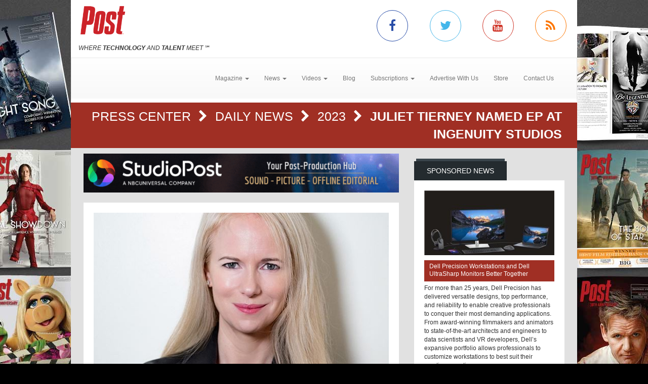

--- FILE ---
content_type: text/html; charset=utf-8
request_url: https://www.postmagazine.com/Press-Center/Daily-News/2023/Juliet-Tierney-named-EP-at-Ingenuity-Studios.aspx
body_size: 8295
content:
<!DOCTYPE html><html>
<head>
	<script type="text/javascript">if(top!=self){top.location="http://www.postmagazine.com/Press-Center/Daily-News/2023/Juliet-Tierney-named-EP-at-Ingenuity-Studios.aspx";}</script>
	<title>Post Magazine - Juliet Tierney named EP at Ingenuity Studios</title>
	<base href="https://www.postmagazine.com/"/>
	<meta charset="utf-8"/>
	<meta http-equiv="X-UA-Compatible" content="IE=edge"/>
	<meta name="viewport" content="width=device-width, initial-scale=1"/>
	<meta name="google-site-verification" content="77OXNSwrhT4ddeapO9TuWbd22zRffKgD0g-xP-GlU4I"/>
	<meta name="msvalidate.01" content="CBEB6C60E028104804CB217B4EA7D0AB"/>
	<meta name="msvalidate.01" content="716BA823E21A332C8C67A7D32356887A"/>
	<meta name="y_key" content="e1e7a114393668ee"/>
	<meta name="robots" content="NOODP,NOYDIR"/>
	<meta name="description" content="Post Magazine is dedicated to serving the most intensely dynamic segment of the entertainment industry: Post Production. Post magazine has over 25 years of experience covering this business."/>
	<meta name="keywords" content="post magazine,post production,Press Center,movies,entertainment,films,sound,audio,high definition,editing,studio,Tutorials,Reviews,HD,Video"/>
	<meta property="og:url" content="https://www.postmagazine.com/Press-Center/Daily-News/2023/Juliet-Tierney-named-EP-at-Ingenuity-Studios.aspx"/>
	<link rel="canonical" href="https://www.postmagazine.com/Press-Center/Daily-News/2023/Juliet-Tierney-named-EP-at-Ingenuity-Studios.aspx"/>
	<link href="/Shared/css/styles.css" rel="stylesheet" type="text/css"/>
	<link rel="stylesheet" href="https://maxcdn.bootstrapcdn.com/bootstrap/3.3.6/css/bootstrap.min.css" integrity="sha384-1q8mTJOASx8j1Au+a5WDVnPi2lkFfwwEAa8hDDdjZlpLegxhjVME1fgjWPGmkzs7" crossorigin="anonymous"/>
	<link rel="stylesheet" href="https://maxcdn.bootstrapcdn.com/bootstrap/3.3.6/css/bootstrap-theme.min.css" integrity="sha384-fLW2N01lMqjakBkx3l/M9EahuwpSfeNvV63J5ezn3uZzapT0u7EYsXMjQV+0En5r" crossorigin="anonymous"/>
	<link href="https://fonts.googleapis.com/css?family=Roboto|Ubuntu|Titillium+Web" rel="stylesheet" type="text/css"/>
	<link rel="stylesheet" href="https://maxcdn.bootstrapcdn.com/font-awesome/4.5.0/css/font-awesome.min.css"/>
	<link rel="stylesheet" href="https://www.copprints.com/post/css/rev-settings.css"/>
	<link rel="stylesheet" href="https://www.copprints.com/post/css/slick.css"/>
	<link rel="stylesheet" href="https://www.copprints.com/post/css/theme.css"/>
	<link href="/includes/modulestyles.css" rel="stylesheet" type="text/css"/>
	<script type="text/javascript" src="/Shared/js2/j/jwplayer.js"></script>
	<script type="text/javascript" src="/Shared/js/cms.1.js"></script>
	<script type="text/javascript">window._sitesearch=true;</script>
	<script type="text/javascript" src="https://www.copprints.com/post/js/head.js"></script>
	<script type="text/javascript" src="https://s7.addthis.com/js/300/addthis_widget.js#pubid=cophelpdesk"></script>
</head>
<body id="homepage" class="body-class" _pageid="19345542" _root="/" _base="https://www.postmagazine.com/">
<form id="ctl00" name="ctl00" method="post" action="/Press-Center/Daily-News/2023/Juliet-Tierney-named-EP-at-Ingenuity-Studios.aspx" style="margin:0px;padding:0px;">
<div>
<input type="hidden" name="__VIEWSTATE" id="__VIEWSTATE" value="/[base64]" />
</div>

<div>

	<input type="hidden" name="__VIEWSTATEGENERATOR" id="__VIEWSTATEGENERATOR" value="417AE3AC" />
</div>
	<div class="bgOverlay"></div> 
	<div id="topbanner-wrapper" class="container topbanner-wrapper ilayout icobalt"><div icobalt="CobaltControls.Controls.BannerAd" id="WABanner" _shared="NoShare"></div></div> 
	<header id="headerWrapper">
		<div id="navWrapper" class="container ilayout icobalt"><div id="LogoSocialMedia" _shared="SiteWide">
	<div class="row logo-social-wrapper hidden-xs">
		<div class="col-sm-5">
			<a id="logo" href=""><img class="img-responsive" src="http://www.postmagazine.com/images/Post30thFINAL.png"></a> 
			<br>
			<span class="site-tagline"><em>WHERE <strong>TECHNOLOGY</strong> AND <strong>TALENT</strong> MEET</em> ℠</span>
		</div> 
		<div class="col-sm-5 col-sm-offset-2 social-links">
			<div class="row">
				<div class="col-xs-3 link">
					<a class="facebook-icon" target="_blank" href="https://www.facebook.com/POST-MAGAZINE-53486200107/"><i class="fa fa-facebook"></i></a>
				</div> 
				<div class="col-xs-3 link">
					<a class="twitter-icon" target="_blank" href="https://twitter.com/post_magazine"><i class="fa fa-twitter"></i></a>
				</div> 
				<div class="col-xs-3 link">
					<a class="youtube-icon" target="_blank" href="https://www.youtube.com/@postpublishing6377"><i class="fa fa-youtube"></i></a>
				</div> 
				<div class="col-xs-3 link">
					<a class="rss-icon" href="Press-Center/News-NL/RSS.xml"><i class="fa fa-rss"></i></a>
				</div>
			</div>
		</div>
	</div>
</div><div id="NewNavContent" _shared="SiteWide"><nav class="navbar navbar-default">
	<div class="navbar-header">
		<button type="button" class="navbar-toggle collapsed" data-toggle="collapse" data-target=".navbar-collapse">
			<span class="sr-only">Toggle navigation</span> 
			<span class="icon-bar"></span> 
			<span class="icon-bar"></span> 
			<span class="icon-bar"></span>
		</button> 
		<div class="visible-xs">
			<a id="logo" href="#"><img class="img-responsive" src="http://www.postmagazine.com/images/Post30thFINAL.png"></a>
		</div>
	</div> 
	<div class="navbar-collapse collapse">
		<ul class="nav navbar-nav">
			<li class="dropdown">
				<a href="#" class="dropdown-toggle" data-toggle="dropdown" role="button" aria-haspopup="true" aria-expanded="false">Magazine <span class="caret"></span></a> 
				<ul class="dropdown-menu">
					<li><a href="Publications/Current-Issue.aspx">Current Issue</a></li> 
					<li><a href="Publications.aspx">Past Issues</a></li>
				</ul>
			</li> 
			<li class="dropdown">
				<a class="dropdown-toggle" data-toggle="dropdown" role="button" aria-haspopup="true" aria-expanded="false" href="#">News <span class="caret"></span></a> 
				<ul class="dropdown-menu">
					<li><a href="Press-Center.aspx">Daily News</a></li> 
					<li><a href="Press-Center/Topics/3D-Stereo.aspx">3D Stereo</a></li> 
					<li><a href="Press-Center/Topics/Animation.aspx">Animation</a></li> 
					<li><a href="Press-Center/Topics/Audio.aspx">Audio</a></li> 
					<li><a href="Press-Center/Topics/Business.aspx">Business</a></li> 
					<li><a href="Press-Center/Topics/Cameras.aspx">Cameras</a></li> 
					<li><a href="Press-Center/Topics/Digital-Intermediates.aspx">Digital Intermediates</a></li> 
					<li><a href="Press-Center/Topics/Editing.aspx">Editing</a></li> 
					<li><a href="Press-Center/Topics/Education.aspx">Education</a></li> 
					<li><a href="Press-Center/Topics/HD.aspx">HD</a></li> 
					<li><a href="Press-Center/Topics/IBC.aspx">IBC</a></li> 
					<li><a href="Press-Center/Topics/International.aspx">International</a></li> 
					<li><a href="Press-Center/Topics/Lifestyle.aspx">Lifestyle</a></li> 
					<li><a href="Press-Center/Topics/Music-Videos.aspx">Music Videos</a></li> 
					<li><a href="Press-Center/Topics/NAB.aspx">NAB</a></li> 
					<li><a href="Press-Center/Topics/New-Media.aspx">New Media</a></li> 
					<li><a href="Press-Center/Topics/NewYork.aspx">New York</a></li> 
					<li><a href="Press-Center/Topics/Oscars.aspx">Oscars</a></li> 
					<li><a href="Press-Center/Topics/People.aspx">People</a></li> 
					<li><a href="Press-Center/Topics/Recent-Work.aspx">Recent Work</a></li> 
					<li><a href="Press-Center/Topics/Siggraph.aspx">Siggraph</a></li> 
					<li><a href="Press-Center/Topics/Sound-Libraries.aspx">Sound Libraries</a></li> 
					<li><a href="Press-Center/Topics/Stock-Footage.aspx">Stock Footage</a></li> 
					<li><a href="Press-Center/Topics/Storage.aspx">Storage</a></li> 
					<li><a href="Press-Center/Topics/Studios.aspx">Studios</a></li> 
					<li><a href="Press-Center/Topics/Video-Film.aspx">Video/Film</a></li> 
					<li><a href="Press-Center/Topics/Visual-Effects.aspx">Visual Effects</a></li>
				</ul>
			</li> 
			<li class="dropdown">
				<a class="dropdown-toggle" data-toggle="dropdown" role="button" aria-haspopup="true" aria-expanded="false" href="#">Videos <span class="caret"></span></a> 
				<ul class="dropdown-menu">
					<li><a href="Video-Center/Gallery.aspx">Gallery</a></li> 
					<li><a href="Video-Center/Film-Trailers.aspx">Film Trailers</a></li> 
					<li><a href="Video-Center/IBC.aspx">IBC</a></li> 
					<li><a href="Video-Center/Siggraph.aspx">Siggraph</a></li> 
					<li><a href="Video-Center/NAB.aspx">NAB</a></li> 
					<li><a href="Video-Center/AES.aspx">AES</a></li> 
					<li><a href="Video-Center/Tutorial.aspx">Tutorials</a></li>
				</ul>
			</li> 
			<li><a href="Post-Blog.aspx">Blog</a></li> 
			<li class="dropdown">
				<a class="dropdown-toggle" data-toggle="dropdown" role="button" aria-haspopup="true" aria-expanded="false" href="#">Subscriptions <span class="caret"></span></a> 
				<ul class="dropdown-menu">
					<li><a href="Subscription-Sign-up.aspx">Subscription Sign Up</a></li> 
					<li><a href="http://eepurl.com/hiPqcr">Digital Edition/Newsletter</a></li> 
					<li><a href="http://eepurl.com/hiPqcr">Print Subscription</a></li>
<li><a href="https://www.postmagazine.com/Address-Change.aspx">Print Subscription - Address Change</a></li>
				</ul>
			</li> 
			<li><a href="Contact-Us/MediaKit-Form.aspx">Advertise With Us</a></li> 
			<!-- <li>
				<a href="Job-Board.aspx">Jobs</a> 
</li> -->
                    <li><a href="Subscription-Sign-up.aspx" target="_blank">Store</a></li> 
				<li><a href="Contact-Us">Contact Us</a></li>
		</ul>
	</div>
</nav></div></div>
	</header> 
	<div id="sliderCarouselWrapper" class="container ilayout icobalt"></div> 
	<div class="container breadcrumbs">
		<div class="col-xs-12 ilayout icobalt" id="breadcrumbsWrapper"><div class="bread" icobalt="CobaltControls.Controls.BreadCrumb" id="PBreadCrumb1">
	<a href="Press-Center.aspx" icobalt="System.Web.UI.ITemplate">Press Center </a> <i class="fa fa-chevron-right" aria-hidden="true" icobalt="System.Web.UI.ITemplate"></i> <a href="Press-Center/Daily-News.aspx" icobalt="System.Web.UI.ITemplate">Daily News </a> <i class="fa fa-chevron-right" aria-hidden="true" icobalt="System.Web.UI.ITemplate"></i> <a href="Press-Center/Daily-News/2023.aspx" icobalt="System.Web.UI.ITemplate">2023 </a> <i class="fa fa-chevron-right" aria-hidden="true" icobalt="System.Web.UI.ITemplate"></i> <span icobalt="System.Web.UI.ITemplate">Juliet Tierney named EP at Ingenuity Studios</span>
</div></div>
	</div> 
	<div id="MainZone" class="container">
		<div class="row map">
			<div class="col-sm-12 ilayout icobalt" id="GoogleMap"></div>
		</div> 
		<div class="row">
			<div id="main-content" class="col-md-8">
				<div id="articles" class="row ilayout icobalt"><div icobalt="CobaltControls.Controls.BannerAd" id="TopLeaderBoard" _shared="NoShare" class="col-xs-12 ad-banner 720x90"><a target="_blank" href="Ad-Manager.aspx?Ad=3099"><img src="images/banners/2025---Post-Magazine-Ad---StudioPost-NBCU-(728-x-90-px)---FINAL-8.19.25.gif" width="728" height="90"></a></div><div class="single-post col-xs-12" id="ArticleDetail" icobalt="CobaltControls.Controls.DisplayItem" name="ArticleDetail">
	<div class="row">
		<div class="col-sm-12">
			<div class="block">
				<div class="block-content">
					<div class="row" icobalt="System.Web.UI.ITemplate">
						<div class="block-thumb col-xs-12">
							<img class="img-responsive img-full-width" data-pin-nopin="true" alt="Juliet Tierney named EP at Ingenuity Studios" src="/images/cmssys/thumbnails/2023/IngenuityStudiosJulietTierneyNew-580345-13-TransparentWhite-1.jpg" style="border-width:0px;" />
							<div class="img_overlay_wrapper">
								<span class="author"></span> 
								<div class="date">
									<span class="dateGray">March 20, 2023</span>
								</div>
							</div>
						</div> 
						<div class="block-text col-xs-12">
							<h1 class="title">
								<span>Juliet Tierney named EP at Ingenuity Studios</span>
							</h1> 
							<div class="body-text">
								<span><div>LOS ANGELES — Ingenuity Studios (www.ingenuitystudios.com), one of Streamland Media’s visual effects divisions, has appointed Juliet Tierney executive producer in their Los Angeles office. She will be responsible for business development nationwide.</div> 
<div>&nbsp;</div> 
<div>Originally from the United Kingdom, Tierney lives in Los Angeles and is a member of the British Academy Film Awards (BAFTA), the Visual Effects Society (VES) and The Recording Academy. An expert in animation, visual effects and large-budget live-action productions, Tierney has worked with high-profile directors, artists and executives, as well as the Royal Family. Most recently, she was a producer for Happier Than Ever: A Love Letter To Los Angeles, starring Billie Eilish, for Disney+, and a visual effects producer on the films Mother and I, Tonya. She also worked on the series The Orville.</div> 
<div>&nbsp;</div> 
<div>“Juliet’s deep expertise and love for the craft of visual effects, and all that goes into it, is a huge asset to our growing studio,” says David Lebensfeld, founding partner and VFX supervisor at Ingenuity Studios. “She also has a warm and friendly personality, which aligns perfectly with our studio culture, and she brings a vast network of entertainment industry connections, making her the ideal fit for this role.”</div></span>
							</div>
						</div>
					</div>
				</div>
			</div>
		</div>
	</div>
</div><div class="datatable col-xs-12" id="OthersYouMayLike" icobalt="CobaltControls.Controls.DisplayList" name="OthersYouMayLike">
	<div class="block home-block articles-block3">
		<div class="box_title">
			<h2 class="rounded">You May Also Like</h2>
		</div> 
		<ul class="block-content block-ul">
			<li class="block-li" icobalt="System.Web.UI.ITemplate">
				<div class="row">
					<div class="block-thumb col-xs-4 col-sm-3" icobalt="" visibleproperties="HasArticleImage">
						<a class="thumbnail" href="Press-Center/Daily-News/2025/DaVinci-Resolve-20-1-now-supports-Apple-Immersiv.aspx" title="DaVinci Resolve 20.1 now supports Apple Immersive Video workflows" rel="bookmark"><img class="img-responsive img-full-width" data-pin-nopin="true" alt="DaVinci Resolve 20.1 now supports Apple Immersive Video workflows" src="/images/cmssys/thumbnails/2025/BlackmagicResolve2017035-300178-20-TransparentWhite-1.jpg" style="border-width:0px;" /></a>
					</div> 
					 
					<div class="block-text col-xs-8 col-sm-9">
						<a href="Press-Center/Daily-News/2025/DaVinci-Resolve-20-1-now-supports-Apple-Immersiv.aspx" title="DaVinci Resolve 20.1 now supports Apple Immersive Video workflows" class="title">DaVinci Resolve 20.1 now supports Apple Immersive Video workflows</a> 
						<p class="caption"><span title="FREMONT, CA - Blackmagic Design has announced a major update to its DaVinci Resolve editing, color grading, audio and VFX tool. Version 20.1 adds support for Apple Immersive Video workflows within DaVinci Resolve Studio for macOS. With this update creators can edit, color grade, add visual effects, mix Spatial Audio, and deliver Apple Immersive Video captured using the new Blackmagic Ursa Cine Immersive camera.">FREMONT, CA - Blackmagic Design has announced a major update to its DaVinci Resolve editing, color grading, audio and VFX tool. Version 20.1 adds support for Apple Immersive Video workflows within DaV ...</span></p> 
						<p class="date_comments"><span>August 7, 2025</span></p>
					</div>
				</div>
			</li><li class="block-li" icobalt="System.Web.UI.ITemplate">
				<div class="row">
					<div class="block-thumb col-xs-4 col-sm-3" icobalt="" visibleproperties="HasArticleImage">
						<a class="thumbnail" href="Press-Center/Daily-News/2025/-I-The-Diplomat-I-Editor-Gary-Levy-details-the-n.aspx" title="<I>The Diplomat</I>: Editor Gary Levy details the nuance of cutting Netflix's political drama" rel="bookmark"><img class="img-responsive img-full-width" data-pin-nopin="true" alt="&lt;I>The Diplomat&lt;/I>: Editor Gary Levy details the nuance of cutting Netflix's political drama" src="/images/cmssys/thumbnails/2025/TheDiplomat206-300178-20-TransparentWhite-1.jpg" style="border-width:0px;" /></a>
					</div> 
					 
					<div class="block-text col-xs-8 col-sm-9">
						<a href="Press-Center/Daily-News/2025/-I-The-Diplomat-I-Editor-Gary-Levy-details-the-n.aspx" title="<I>The Diplomat</I>: Editor Gary Levy details the nuance of cutting Netflix's political drama" class="title"><I>The Diplomat</I>: Editor Gary Levy details the nuance of cutting Netflix's political drama</a> 
						<p class="caption"><span title="Netflix's The Diplomat returned for a second season last October. The show stars Keri Russell as US Ambassador Kate Wyler, whose world is upended after an explosion in London is revealed to have come from inside the British government. Kate chases the truth, with support from her almost-ex-husband Hal Wyler (Rufus Sewell). In addition to a troubled marriage, she faces a complex dynamic with British Foreign Secretary Austin Dennison (David Gyasi), and a threatening visit from US Vice President, Grace Penn (Allison Janney).">Netflix's The Diplomat returned for a second season last October. The show stars Keri Russell as US Ambassador Kate Wyler, whose world is upended after an explosion in London is revealed to have come  ...</span></p> 
						<p class="date_comments"><span>May 19, 2025</span></p>
					</div>
				</div>
			</li><li class="block-li" icobalt="System.Web.UI.ITemplate">
				<div class="row">
					<div class="block-thumb col-xs-4 col-sm-3" icobalt="" visibleproperties="HasArticleImage">
						<a class="thumbnail" href="Press-Center/Daily-News/2025/Marcee-Sanchez-joins-Abandon-Editorial-as-produc.aspx" title="Marcee Sanchez joins Abandon Editorial as producer" rel="bookmark"><img class="img-responsive img-full-width" data-pin-nopin="true" alt="Marcee Sanchez joins Abandon Editorial as producer" src="/images/cmssys/thumbnails/2025/AbandonEditorialMarceeSanchez580-300178-20-TransparentWhite-1.jpg" style="border-width:0px;" /></a>
					</div> 
					 
					<div class="block-text col-xs-8 col-sm-9">
						<a href="Press-Center/Daily-News/2025/Marcee-Sanchez-joins-Abandon-Editorial-as-produc.aspx" title="Marcee Sanchez joins Abandon Editorial as producer" class="title">Marcee Sanchez joins Abandon Editorial as producer</a> 
						<p class="caption"><span title="WEST HOLLYWOOD, CA - Producer Marcee Sanchez has joined the team at Abandon Editorial (www.abandoneditorial.com), bringing a creative background in fashion and experience assisting in architectural projects, with a focus on interior finishes. She approaches post with a deep appreciation for collaboration and a leadership style that prioritizes kindness and the people behind the work. Her producing experience includes projects for Expedia, Hilton, Apple and Montefiore.">WEST HOLLYWOOD, CA - Producer Marcee Sanchez has joined the team at Abandon Editorial (www.abandoneditorial.com), bringing a creative background in fashion and experience assisting in architectural pr ...</span></p> 
						<p class="date_comments"><span>March 3, 2025</span></p>
					</div>
				</div>
			</li>
		</ul>
	</div>
</div><div icobalt="CobaltControls.Controls.BannerAd" id="BottomLeaderBoard" _shared="NoShare" class="col-xs-12 ad-banner 720x90"></div></div>
			</div> 
			<div id="sidebar_container" class="col-md-4">
				<div class="row ilayout icobalt" id="sidebar"><div id="SidebarSponsoredNews" class="col-xs-12 block dark" icobalt="CobaltControls.Controls.DisplayList" name="SidebarSponsoredNews">
	<div class="box_title">
		<h2 class="rounded">Sponsored News</h2>
	</div> 
	<div class="block-content">
		<div class="row" icobalt="System.Web.UI.ITemplate">
			<div class="col-xs-12">
				<a href="Press-Center/Daily-News/2024/Dell-Precision-Workstations-and-Dell-UltraSharp-.aspx"><img class="img-responsive img-full-width" data-pin-nopin="true" src="/images/cmssys/thumbnails/Dell661743186740-300150-13-TransparentWhite-1.jpg" style="border-width:0px;" /></a>
			</div> 
			<div class="col-xs-12">
				<a class="title" href="Press-Center/Daily-News/2024/Dell-Precision-Workstations-and-Dell-UltraSharp-.aspx">Dell Precision Workstations and Dell UltraSharp Monitors Better Together</a>
			</div> 
			<div class="col-xs-12">For more than 25 years, Dell Precision has delivered versatile designs, top performance, and reliability to enable creative professionals to conquer their most demanding applications. From award-winning filmmakers and animators to state-of-the-art architects and engineers to data scientists and VR developers, Dell’s expansive portfolio allows professionals to customize workstations to best suit their creative expertise.</div>
		</div>
	</div>
</div><div class="col-xs-12 block dark" icobalt="CobaltControls.Controls.SiteSearch" id="SiteSearch" _path="Site-Search.aspx">
	<div class="box_title">
		<h2 class="rounded">Search</h2>
	</div> 
	<div class="block-content">
		<div class="searchform webform">
			<div class="row">
				<div class="col-left col-xs-8">
					<label class="screen-reader-text" for="s">Search for:</label> 
					<input type="text" class="s form-control no-radius" placeholder="Search Post Magazine ...">
				</div> 
				<div class="col-right col-xs-4">
					<input type="submit" class="btn btn-primary btn-red btn-full-width no-radius" value="Search">
				</div>
			</div>
		</div>
	</div>
</div><div icobalt="CobaltControls.Controls.BannerAd" id="SBSquare1" _shared="NoShare" class="block ad-banner col-xs-12 col-sm-6 col-md-12 300x250"></div><div icobalt="CobaltControls.Controls.BannerAd" id="SBSquare2" _shared="NoShare" class="block ad-banner col-xs-12 col-sm-6 col-md-12 300x250"><a target="_blank" href="Ad-Manager.aspx?Ad=3104"><img src="images/banners/pny-2025-blackwell-6000-gpu-300x250.jpg" width="300" height="250"></a></div><div icobalt="CobaltControls.Controls.BannerAd" id="SBHalfPage1" _shared="NoShare" class="block ad-banner col-xs-12 col-sm-6 col-md-12 300x600"></div><div icobalt="CobaltControls.Controls.BannerAd" id="SBHalfPage2" _shared="NoShare" class="block ad-banner col-xs-12 col-sm-6 col-md-12 300x600"><a target="_blank" href="Ad-Manager.aspx?Ad=1806"><img src="images/banners/Post_House_Ad_300x600.jpg" width="300" height="600"></a></div></div>
			</div>
		</div>
	</div> 
	<footer id="footerWrapper">
		<div class="container">
			<div class="row" id="back-to-top">
				<div class="col-xs-12">
					<a href="#"><i class="fa fa-chevron-up"></i></a>
				</div>
			</div> 
			<div class="row ilayout icobalt" id="footer_top"><div class="col-md-4 col-md-offset-8" icobalt="CobaltControls.Controls.SiteSearch" id="BottomSiteSearch" _path="Site-Search.aspx">
	<div class="searchform webform">
		<div class="row">
			<div class="col-left col-xs-8">
				<label class="screen-reader-text" for="s">Search for:</label> 
				<input type="text" class="s form-control no-radius" placeholder="Search Post Magazine ...">
			</div> 
			<div class="col-right col-xs-4">
				<input type="submit" class="btn btn-primary btn-red btn-full-width no-radius" value="Search">
			</div>
		</div>
	</div>
</div></div> 
			<div class="row" id="footer_content">
				<div class="col-sm-6">
					<div id="footerLeft" class="row ilayout icobalt"><div id="LogoBottom" _shared="NoShare">
	<div class="col-xs-5 logo">
		<img class="img-responsive" src="http://www.postmagazine.com/images/Post30thFINAL.png" data-pin-nopin="true">
		<br>
		<span class="site-tagline" style="color:#fff;"><em>WHERE <strong>TECHNOLOGY</strong> AND <strong>TALENT</strong> MEET</em> ℠</span>
	</div> 
	<div class="col-xs-7 company-info">Post Magazine is a monthly publication that looks at all areas of post production, including film, television, animation, graphics, audio and the Web.</div> 
	<div class="col-xs-12 social-media social-links">
		<div class="row">
			<div class="col-xs-12 link">
				<div class="box_title">
					<h2 class="rounded">Connect with us</h2>
				</div>
			</div> 
			<div class="col-xs-2 link">
				<a class="facebook" target="_blank" href="https://www.facebook.com/POST-MAGAZINE-53486200107/"><i class="fa fa-facebook"></i></a>
			</div> 
			<div class="col-xs-2 link">
				<a target="_blank" href="https://twitter.com/post_magazine"><i class="fa fa-twitter"></i></a>
			</div> 
			<div class="col-xs-2 link">
				<a target="_blank" href="https://www.youtube.com/user/PostMagazineTV"><i class="fa fa-youtube"></i></a>
			</div> 
			<div class="col-xs-2 link">
				<a href="Press-Center/News-NL/RSS.xml"><i class="fa fa-rss"></i></a>
			</div>
		</div>
	</div>
</div></div>
				</div> 
				<div id="footerCenter" class="col-sm-3 ilayout icobalt"><span></span><div class="box_title"><h2 class="rounded">Topics</h2></div><ul class="footer-links">    <li><a href="index.aspx">Home</a></li>     <li><a href="Press-Center.aspx">News</a></li>     <li><a href="Publications/Current-Issue.aspx">Magazine</a></li>     <li><a href="Press-Center/Topics.aspx">Topics</a></li>     <li><a href="Video-Center.aspx">Videos</a></li>     <li><a href="Post-Blog.aspx">Blogs</a></li> </ul></div> 
				<div id="footerRight" class="col-sm-3 ilayout icobalt"><div id="TContent2ddddd" _shared="SiteWide">
	<div class="box_title">
		<h2 class="rounded">Company</h2>
	</div> 
	<ul class="footer-links">
		<li><a href="http://eepurl.com/hiPqcr">Subscriptions</a></li> 
		<li><a href="Privacy-Policy.aspx">Privacy Policy</a></li> 
		<li><a href="Terms.aspx">Terms &amp; Conditions</a></li> 
		<li><a href="Contact-Us/MediaKit-Form.aspx">Advertise with Us</a></li> 
		<li><a href="Contact-Us.aspx">Contact Us</a></li>
	</ul>
</div></div>
			</div> 
			<div class="row ilayout icobalt" id="copyright"><div id="copyrightv2" _shared="SiteWide">
	<div class="col-xs-12">© Copyright 2024 Post Magazine. All Rights Reserved.</div>
</div><script type="text/javascript">var _gaq = _gaq || [];  _gaq.push(['_setAccount', 'UA-713165-18']);  _gaq.push(['_trackPageview']);  (function() {    var ga = document.createElement('script'); ga.type = 'text/javascript'; ga.async = true;    ga.src = ('https:' == document.location.protocol ? 'https://ssl' : 'http://www') + '.google-analytics.com/ga.js';    var s = document.getElementsByTagName('script')[0]; s.parentNode.insertBefore(ga, s);  })();</script></div>
		</div>
	</footer>
</form></body><script type="text/javascript" src="https://code.jquery.com/jquery-1.12.2.min.js"></script>
<script type="text/javascript" src="https://maxcdn.bootstrapcdn.com/bootstrap/3.3.6/js/bootstrap.min.js"></script>
<script type="text/javascript" src="https://cdnjs.cloudflare.com/ajax/libs/slick-carousel/1.5.9/slick.min.js"></script>
<script type="text/javascript" src="https://www.copprints.com/post/js/jquery.themepunch.tools.min.js"></script>
<script type="text/javascript" src="https://www.copprints.com/post/js/jquery.themepunch.revolution.min.js"></script>
<script type="text/javascript" src="https://www.copprints.com/post/js/scripts.js"></script>

</html>